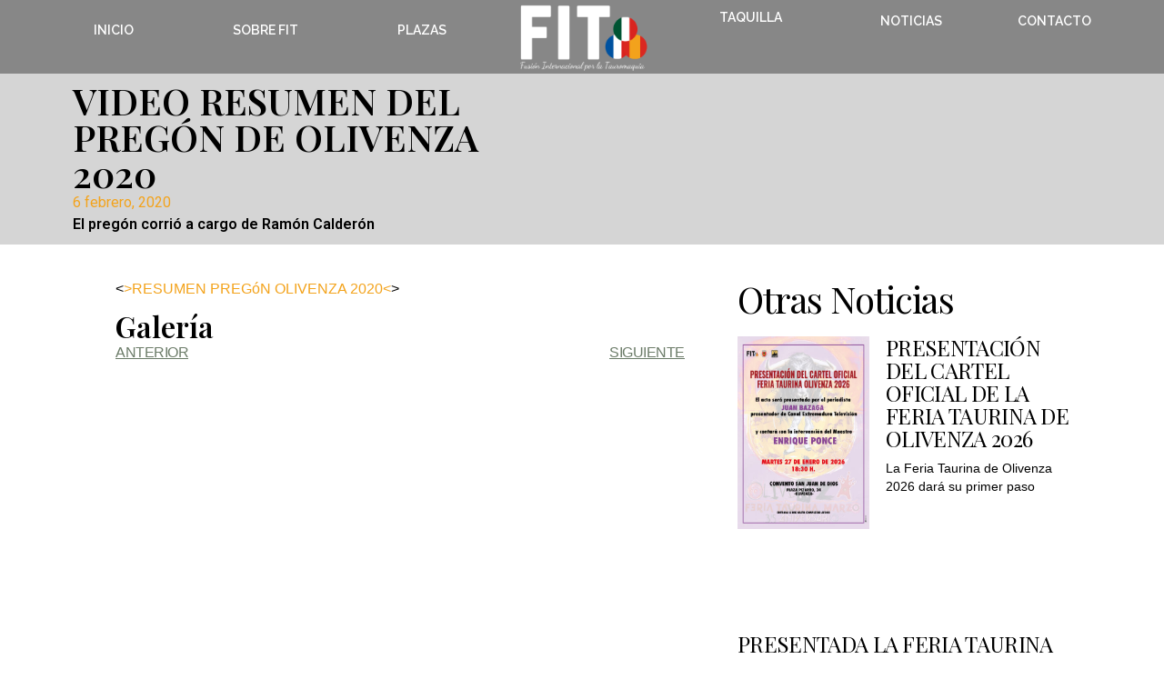

--- FILE ---
content_type: text/css
request_url: https://fitauromaquia.com/wp-content/uploads/elementor/css/post-285.css?ver=1766480411
body_size: 2249
content:
.elementor-285 .elementor-element.elementor-element-3bd83b6{--display:flex;--flex-direction:row;--container-widget-width:calc( ( 1 - var( --container-widget-flex-grow ) ) * 100% );--container-widget-height:100%;--container-widget-flex-grow:1;--container-widget-align-self:stretch;--flex-wrap-mobile:wrap;--align-items:stretch;--gap:10px 10px;--row-gap:10px;--column-gap:10px;--overlay-opacity:0.5;border-style:solid;--border-style:solid;border-width:0px 0px 6px 0px;--border-top-width:0px;--border-right-width:0px;--border-bottom-width:6px;--border-left-width:0px;border-color:var( --e-global-color-464436e );--border-color:var( --e-global-color-464436e );--border-radius:0% 0% 0% 0%;--padding-top:6%;--padding-bottom:6%;--padding-left:6%;--padding-right:6%;}.elementor-285 .elementor-element.elementor-element-3bd83b6:not(.elementor-motion-effects-element-type-background), .elementor-285 .elementor-element.elementor-element-3bd83b6 > .elementor-motion-effects-container > .elementor-motion-effects-layer{background-image:url("https://fitauromaquia.com/wp-content/uploads/2023/02/footer-OLIVENZA.jpg");background-position:center center;background-size:cover;}.elementor-285 .elementor-element.elementor-element-3bd83b6::before, .elementor-285 .elementor-element.elementor-element-3bd83b6 > .elementor-background-video-container::before, .elementor-285 .elementor-element.elementor-element-3bd83b6 > .e-con-inner > .elementor-background-video-container::before, .elementor-285 .elementor-element.elementor-element-3bd83b6 > .elementor-background-slideshow::before, .elementor-285 .elementor-element.elementor-element-3bd83b6 > .e-con-inner > .elementor-background-slideshow::before, .elementor-285 .elementor-element.elementor-element-3bd83b6 > .elementor-motion-effects-container > .elementor-motion-effects-layer::before{background-color:var( --e-global-color-primary );--background-overlay:'';}.elementor-285 .elementor-element.elementor-element-e5118ee{--display:flex;--padding-top:0px;--padding-bottom:0px;--padding-left:0px;--padding-right:50px;}.elementor-widget-heading .elementor-heading-title{font-family:var( --e-global-typography-primary-font-family ), Sans-serif;font-weight:var( --e-global-typography-primary-font-weight );color:var( --e-global-color-primary );}.elementor-285 .elementor-element.elementor-element-b0deb08 .elementor-heading-title{color:var( --e-global-color-d428587 );}.elementor-widget-divider{--divider-color:var( --e-global-color-secondary );}.elementor-widget-divider .elementor-divider__text{color:var( --e-global-color-secondary );font-family:var( --e-global-typography-secondary-font-family ), Sans-serif;font-weight:var( --e-global-typography-secondary-font-weight );}.elementor-widget-divider.elementor-view-stacked .elementor-icon{background-color:var( --e-global-color-secondary );}.elementor-widget-divider.elementor-view-framed .elementor-icon, .elementor-widget-divider.elementor-view-default .elementor-icon{color:var( --e-global-color-secondary );border-color:var( --e-global-color-secondary );}.elementor-widget-divider.elementor-view-framed .elementor-icon, .elementor-widget-divider.elementor-view-default .elementor-icon svg{fill:var( --e-global-color-secondary );}.elementor-285 .elementor-element.elementor-element-aa9877f{--divider-border-style:solid;--divider-color:var( --e-global-color-d428587 );--divider-border-width:1px;}.elementor-285 .elementor-element.elementor-element-aa9877f > .elementor-widget-container{margin:-23px 0px 0px 0px;padding:0px 0px 0px 0px;}.elementor-285 .elementor-element.elementor-element-aa9877f .elementor-divider-separator{width:44%;}.elementor-285 .elementor-element.elementor-element-aa9877f .elementor-divider{padding-block-start:15px;padding-block-end:15px;}.elementor-widget-text-editor{color:var( --e-global-color-text );font-family:var( --e-global-typography-text-font-family ), Sans-serif;font-weight:var( --e-global-typography-text-font-weight );}.elementor-widget-text-editor.elementor-drop-cap-view-stacked .elementor-drop-cap{background-color:var( --e-global-color-primary );}.elementor-widget-text-editor.elementor-drop-cap-view-framed .elementor-drop-cap, .elementor-widget-text-editor.elementor-drop-cap-view-default .elementor-drop-cap{color:var( --e-global-color-primary );border-color:var( --e-global-color-primary );}.elementor-285 .elementor-element.elementor-element-f6b329d > .elementor-widget-container{margin:-15px 0px 0px 0px;padding:0px 0px 0px 0px;}.elementor-285 .elementor-element.elementor-element-f6b329d{color:var( --e-global-color-d428587 );}.elementor-285 .elementor-element.elementor-element-579cd61{--display:flex;--border-radius:8px 8px 8px 8px;box-shadow:0px 0px 10px 0px rgba(0,0,0,0.5);}.elementor-285 .elementor-element.elementor-element-579cd61:not(.elementor-motion-effects-element-type-background), .elementor-285 .elementor-element.elementor-element-579cd61 > .elementor-motion-effects-container > .elementor-motion-effects-layer{background-color:#00000057;}.elementor-widget-form .elementor-field-group > label, .elementor-widget-form .elementor-field-subgroup label{color:var( --e-global-color-text );}.elementor-widget-form .elementor-field-group > label{font-family:var( --e-global-typography-text-font-family ), Sans-serif;font-weight:var( --e-global-typography-text-font-weight );}.elementor-widget-form .elementor-field-type-html{color:var( --e-global-color-text );font-family:var( --e-global-typography-text-font-family ), Sans-serif;font-weight:var( --e-global-typography-text-font-weight );}.elementor-widget-form .elementor-field-group .elementor-field{color:var( --e-global-color-text );}.elementor-widget-form .elementor-field-group .elementor-field, .elementor-widget-form .elementor-field-subgroup label{font-family:var( --e-global-typography-text-font-family ), Sans-serif;font-weight:var( --e-global-typography-text-font-weight );}.elementor-widget-form .elementor-button{font-family:var( --e-global-typography-accent-font-family ), Sans-serif;font-weight:var( --e-global-typography-accent-font-weight );}.elementor-widget-form .e-form__buttons__wrapper__button-next{background-color:var( --e-global-color-accent );}.elementor-widget-form .elementor-button[type="submit"]{background-color:var( --e-global-color-accent );}.elementor-widget-form .e-form__buttons__wrapper__button-previous{background-color:var( --e-global-color-accent );}.elementor-widget-form .elementor-message{font-family:var( --e-global-typography-text-font-family ), Sans-serif;font-weight:var( --e-global-typography-text-font-weight );}.elementor-widget-form .e-form__indicators__indicator, .elementor-widget-form .e-form__indicators__indicator__label{font-family:var( --e-global-typography-accent-font-family ), Sans-serif;font-weight:var( --e-global-typography-accent-font-weight );}.elementor-widget-form{--e-form-steps-indicator-inactive-primary-color:var( --e-global-color-text );--e-form-steps-indicator-active-primary-color:var( --e-global-color-accent );--e-form-steps-indicator-completed-primary-color:var( --e-global-color-accent );--e-form-steps-indicator-progress-color:var( --e-global-color-accent );--e-form-steps-indicator-progress-background-color:var( --e-global-color-text );--e-form-steps-indicator-progress-meter-color:var( --e-global-color-text );}.elementor-widget-form .e-form__indicators__indicator__progress__meter{font-family:var( --e-global-typography-accent-font-family ), Sans-serif;font-weight:var( --e-global-typography-accent-font-weight );}.elementor-285 .elementor-element.elementor-element-2e42631 .elementor-field-group{padding-right:calc( 10px/2 );padding-left:calc( 10px/2 );margin-bottom:10px;}.elementor-285 .elementor-element.elementor-element-2e42631 .elementor-form-fields-wrapper{margin-left:calc( -10px/2 );margin-right:calc( -10px/2 );margin-bottom:-10px;}.elementor-285 .elementor-element.elementor-element-2e42631 .elementor-field-group.recaptcha_v3-bottomleft, .elementor-285 .elementor-element.elementor-element-2e42631 .elementor-field-group.recaptcha_v3-bottomright{margin-bottom:0;}body.rtl .elementor-285 .elementor-element.elementor-element-2e42631 .elementor-labels-inline .elementor-field-group > label{padding-left:0px;}body:not(.rtl) .elementor-285 .elementor-element.elementor-element-2e42631 .elementor-labels-inline .elementor-field-group > label{padding-right:0px;}body .elementor-285 .elementor-element.elementor-element-2e42631 .elementor-labels-above .elementor-field-group > label{padding-bottom:0px;}.elementor-285 .elementor-element.elementor-element-2e42631 .elementor-field-group > label, .elementor-285 .elementor-element.elementor-element-2e42631 .elementor-field-subgroup label{color:#E7E7E7;}.elementor-285 .elementor-element.elementor-element-2e42631 .elementor-field-type-html{padding-bottom:0px;color:#E7E7E7;font-family:"Raleway", Sans-serif;font-weight:400;}.elementor-285 .elementor-element.elementor-element-2e42631 .elementor-field-group .elementor-field{color:#FFFFFF;}.elementor-285 .elementor-element.elementor-element-2e42631 .elementor-field-group:not(.elementor-field-type-upload) .elementor-field:not(.elementor-select-wrapper){border-width:0px 0px 1px 0px;}.elementor-285 .elementor-element.elementor-element-2e42631 .elementor-field-group .elementor-select-wrapper select{border-width:0px 0px 1px 0px;}.elementor-285 .elementor-element.elementor-element-2e42631 .elementor-button{border-style:solid;}.elementor-285 .elementor-element.elementor-element-2e42631 .e-form__buttons__wrapper__button-next{background-color:var( --e-global-color-primary );color:#ffffff;}.elementor-285 .elementor-element.elementor-element-2e42631 .elementor-button[type="submit"]{background-color:var( --e-global-color-primary );color:#ffffff;}.elementor-285 .elementor-element.elementor-element-2e42631 .elementor-button[type="submit"] svg *{fill:#ffffff;}.elementor-285 .elementor-element.elementor-element-2e42631 .e-form__buttons__wrapper__button-previous{background-color:var( --e-global-color-secondary );color:#ffffff;}.elementor-285 .elementor-element.elementor-element-2e42631 .e-form__buttons__wrapper__button-next:hover{background-color:var( --e-global-color-e81df01 );color:#ffffff;}.elementor-285 .elementor-element.elementor-element-2e42631 .elementor-button[type="submit"]:hover{background-color:var( --e-global-color-e81df01 );color:#ffffff;}.elementor-285 .elementor-element.elementor-element-2e42631 .elementor-button[type="submit"]:hover svg *{fill:#ffffff;}.elementor-285 .elementor-element.elementor-element-2e42631 .e-form__buttons__wrapper__button-previous:hover{color:#ffffff;}.elementor-285 .elementor-element.elementor-element-2e42631{--e-form-steps-indicators-spacing:20px;--e-form-steps-indicator-padding:30px;--e-form-steps-indicator-inactive-secondary-color:#ffffff;--e-form-steps-indicator-active-secondary-color:#ffffff;--e-form-steps-indicator-completed-secondary-color:#ffffff;--e-form-steps-divider-width:1px;--e-form-steps-divider-gap:10px;}.elementor-285 .elementor-element.elementor-element-37bc949{--display:flex;--flex-direction:row;--container-widget-width:calc( ( 1 - var( --container-widget-flex-grow ) ) * 100% );--container-widget-height:100%;--container-widget-flex-grow:1;--container-widget-align-self:stretch;--flex-wrap-mobile:wrap;--align-items:stretch;--gap:10px 10px;--row-gap:10px;--column-gap:10px;--overlay-opacity:0.5;border-style:solid;--border-style:solid;border-width:0px 0px 1px 0px;--border-top-width:0px;--border-right-width:0px;--border-bottom-width:1px;--border-left-width:0px;border-color:var( --e-global-color-464436e );--border-color:var( --e-global-color-464436e );--padding-top:2%;--padding-bottom:2%;--padding-left:6%;--padding-right:6%;}.elementor-285 .elementor-element.elementor-element-37bc949:not(.elementor-motion-effects-element-type-background), .elementor-285 .elementor-element.elementor-element-37bc949 > .elementor-motion-effects-container > .elementor-motion-effects-layer{background-color:var( --e-global-color-primary );}.elementor-285 .elementor-element.elementor-element-37bc949::before, .elementor-285 .elementor-element.elementor-element-37bc949 > .elementor-background-video-container::before, .elementor-285 .elementor-element.elementor-element-37bc949 > .e-con-inner > .elementor-background-video-container::before, .elementor-285 .elementor-element.elementor-element-37bc949 > .elementor-background-slideshow::before, .elementor-285 .elementor-element.elementor-element-37bc949 > .e-con-inner > .elementor-background-slideshow::before, .elementor-285 .elementor-element.elementor-element-37bc949 > .elementor-motion-effects-container > .elementor-motion-effects-layer::before{background-image:url("https://fitauromaquia.com/wp-content/uploads/2023/02/pie_centro.png");--background-overlay:'';background-position:center center;background-repeat:no-repeat;}.elementor-285 .elementor-element.elementor-element-683664e{--display:flex;}.elementor-285 .elementor-element.elementor-element-b61db9d .elementor-heading-title{font-family:"Playfair Display", Sans-serif;font-size:17px;font-weight:600;color:var( --e-global-color-d428587 );}.elementor-widget-icon-list .elementor-icon-list-item:not(:last-child):after{border-color:var( --e-global-color-text );}.elementor-widget-icon-list .elementor-icon-list-icon i{color:var( --e-global-color-primary );}.elementor-widget-icon-list .elementor-icon-list-icon svg{fill:var( --e-global-color-primary );}.elementor-widget-icon-list .elementor-icon-list-item > .elementor-icon-list-text, .elementor-widget-icon-list .elementor-icon-list-item > a{font-family:var( --e-global-typography-text-font-family ), Sans-serif;font-weight:var( --e-global-typography-text-font-weight );}.elementor-widget-icon-list .elementor-icon-list-text{color:var( --e-global-color-secondary );}.elementor-285 .elementor-element.elementor-element-ab587ee .elementor-icon-list-icon i{color:var( --e-global-color-e81df01 );transition:color 0.3s;}.elementor-285 .elementor-element.elementor-element-ab587ee .elementor-icon-list-icon svg{fill:var( --e-global-color-e81df01 );transition:fill 0.3s;}.elementor-285 .elementor-element.elementor-element-ab587ee{--e-icon-list-icon-size:14px;--icon-vertical-offset:0px;}.elementor-285 .elementor-element.elementor-element-ab587ee .elementor-icon-list-text{color:var( --e-global-color-text );transition:color 0.3s;}.elementor-285 .elementor-element.elementor-element-6c0b65b{--display:flex;}.elementor-widget-theme-site-logo .widget-image-caption{color:var( --e-global-color-text );font-family:var( --e-global-typography-text-font-family ), Sans-serif;font-weight:var( --e-global-typography-text-font-weight );}.elementor-285 .elementor-element.elementor-element-6acf038 img{width:68%;}.elementor-285 .elementor-element.elementor-element-b062af6{--display:flex;}.elementor-285 .elementor-element.elementor-element-14c8c99{text-align:right;}.elementor-285 .elementor-element.elementor-element-14c8c99 .elementor-heading-title{font-family:"Playfair Display", Sans-serif;font-size:17px;font-weight:600;color:var( --e-global-color-d428587 );}.elementor-285 .elementor-element.elementor-element-4e3ac7d .elementor-icon-list-icon i{color:var( --e-global-color-secondary );transition:color 0.3s;}.elementor-285 .elementor-element.elementor-element-4e3ac7d .elementor-icon-list-icon svg{fill:var( --e-global-color-secondary );transition:fill 0.3s;}.elementor-285 .elementor-element.elementor-element-4e3ac7d{--e-icon-list-icon-size:14px;--icon-vertical-offset:0px;}.elementor-285 .elementor-element.elementor-element-4e3ac7d .elementor-icon-list-text{color:var( --e-global-color-text );transition:color 0.3s;}.elementor-285 .elementor-element.elementor-element-61c5087{--display:flex;--flex-direction:row;--container-widget-width:calc( ( 1 - var( --container-widget-flex-grow ) ) * 100% );--container-widget-height:100%;--container-widget-flex-grow:1;--container-widget-align-self:stretch;--flex-wrap-mobile:wrap;--justify-content:center;--align-items:stretch;--gap:10px 10px;--row-gap:10px;--column-gap:10px;}.elementor-285 .elementor-element.elementor-element-61c5087:not(.elementor-motion-effects-element-type-background), .elementor-285 .elementor-element.elementor-element-61c5087 > .elementor-motion-effects-container > .elementor-motion-effects-layer{background-color:var( --e-global-color-primary );}.elementor-285 .elementor-element.elementor-element-c775334 .elementor-icon-list-items:not(.elementor-inline-items) .elementor-icon-list-item:not(:last-child){padding-bottom:calc(49px/2);}.elementor-285 .elementor-element.elementor-element-c775334 .elementor-icon-list-items:not(.elementor-inline-items) .elementor-icon-list-item:not(:first-child){margin-top:calc(49px/2);}.elementor-285 .elementor-element.elementor-element-c775334 .elementor-icon-list-items.elementor-inline-items .elementor-icon-list-item{margin-right:calc(49px/2);margin-left:calc(49px/2);}.elementor-285 .elementor-element.elementor-element-c775334 .elementor-icon-list-items.elementor-inline-items{margin-right:calc(-49px/2);margin-left:calc(-49px/2);}body.rtl .elementor-285 .elementor-element.elementor-element-c775334 .elementor-icon-list-items.elementor-inline-items .elementor-icon-list-item:after{left:calc(-49px/2);}body:not(.rtl) .elementor-285 .elementor-element.elementor-element-c775334 .elementor-icon-list-items.elementor-inline-items .elementor-icon-list-item:after{right:calc(-49px/2);}.elementor-285 .elementor-element.elementor-element-c775334 .elementor-icon-list-item:not(:last-child):after{content:"";border-color:#ddd;}.elementor-285 .elementor-element.elementor-element-c775334 .elementor-icon-list-items:not(.elementor-inline-items) .elementor-icon-list-item:not(:last-child):after{border-top-style:solid;border-top-width:1px;}.elementor-285 .elementor-element.elementor-element-c775334 .elementor-icon-list-items.elementor-inline-items .elementor-icon-list-item:not(:last-child):after{border-left-style:solid;}.elementor-285 .elementor-element.elementor-element-c775334 .elementor-inline-items .elementor-icon-list-item:not(:last-child):after{border-left-width:1px;}.elementor-285 .elementor-element.elementor-element-c775334 .elementor-icon-list-icon i{transition:color 0.3s;}.elementor-285 .elementor-element.elementor-element-c775334 .elementor-icon-list-icon svg{transition:fill 0.3s;}.elementor-285 .elementor-element.elementor-element-c775334{--e-icon-list-icon-size:14px;--icon-vertical-offset:0px;}.elementor-285 .elementor-element.elementor-element-c775334 .elementor-icon-list-text{color:#3F3F3F;transition:color 0.3s;}.elementor-widget-icon.elementor-view-stacked .elementor-icon{background-color:var( --e-global-color-primary );}.elementor-widget-icon.elementor-view-framed .elementor-icon, .elementor-widget-icon.elementor-view-default .elementor-icon{color:var( --e-global-color-primary );border-color:var( --e-global-color-primary );}.elementor-widget-icon.elementor-view-framed .elementor-icon, .elementor-widget-icon.elementor-view-default .elementor-icon svg{fill:var( --e-global-color-primary );}.elementor-285 .elementor-element.elementor-element-4cbfea2 .elementor-icon-wrapper{text-align:center;}.elementor-285 .elementor-element.elementor-element-4cbfea2.elementor-view-stacked .elementor-icon{background-color:var( --e-global-color-accent );}.elementor-285 .elementor-element.elementor-element-4cbfea2.elementor-view-framed .elementor-icon, .elementor-285 .elementor-element.elementor-element-4cbfea2.elementor-view-default .elementor-icon{color:var( --e-global-color-accent );border-color:var( --e-global-color-accent );}.elementor-285 .elementor-element.elementor-element-4cbfea2.elementor-view-framed .elementor-icon, .elementor-285 .elementor-element.elementor-element-4cbfea2.elementor-view-default .elementor-icon svg{fill:var( --e-global-color-accent );}.elementor-285 .elementor-element.elementor-element-4cbfea2.elementor-view-stacked .elementor-icon:hover{background-color:var( --e-global-color-secondary );}.elementor-285 .elementor-element.elementor-element-4cbfea2.elementor-view-framed .elementor-icon:hover, .elementor-285 .elementor-element.elementor-element-4cbfea2.elementor-view-default .elementor-icon:hover{color:var( --e-global-color-secondary );border-color:var( --e-global-color-secondary );}.elementor-285 .elementor-element.elementor-element-4cbfea2.elementor-view-framed .elementor-icon:hover, .elementor-285 .elementor-element.elementor-element-4cbfea2.elementor-view-default .elementor-icon:hover svg{fill:var( --e-global-color-secondary );}.elementor-285 .elementor-element.elementor-element-4cbfea2 .elementor-icon{font-size:14px;}.elementor-285 .elementor-element.elementor-element-4cbfea2 .elementor-icon svg{height:14px;}@media(max-width:1024px){.elementor-285 .elementor-element.elementor-element-37bc949{--align-items:center;--container-widget-width:calc( ( 1 - var( --container-widget-flex-grow ) ) * 100% );}}@media(min-width:1025px){.elementor-285 .elementor-element.elementor-element-3bd83b6:not(.elementor-motion-effects-element-type-background), .elementor-285 .elementor-element.elementor-element-3bd83b6 > .elementor-motion-effects-container > .elementor-motion-effects-layer{background-attachment:fixed;}}@media(max-width:767px){.elementor-285 .elementor-element.elementor-element-e5118ee{--padding-top:0px;--padding-bottom:0px;--padding-left:0px;--padding-right:0px;}.elementor-285 .elementor-element.elementor-element-b0deb08{text-align:center;}.elementor-285 .elementor-element.elementor-element-aa9877f .elementor-divider{text-align:center;}.elementor-285 .elementor-element.elementor-element-aa9877f .elementor-divider-separator{margin:0 auto;margin-center:0;}.elementor-285 .elementor-element.elementor-element-f6b329d{text-align:justify;}.elementor-285 .elementor-element.elementor-element-37bc949{--justify-content:space-evenly;--flex-wrap:wrap;}.elementor-285 .elementor-element.elementor-element-b61db9d{text-align:center;}.elementor-285 .elementor-element.elementor-element-6c0b65b{--width:48%;--justify-content:center;}.elementor-285 .elementor-element.elementor-element-6acf038 img{width:100%;}.elementor-285 .elementor-element.elementor-element-b062af6{--width:45%;}.elementor-285 .elementor-element.elementor-element-14c8c99{text-align:center;}}

--- FILE ---
content_type: text/css
request_url: https://fitauromaquia.com/wp-content/uploads/elementor/css/post-688.css?ver=1735662576
body_size: 323
content:
.elementor-688 .elementor-element.elementor-element-b51a2c0{--display:flex;--flex-direction:column;--container-widget-width:100%;--container-widget-height:initial;--container-widget-flex-grow:0;--container-widget-align-self:initial;--flex-wrap-mobile:wrap;}.elementor-widget-heading .elementor-heading-title{font-family:var( --e-global-typography-primary-font-family ), Sans-serif;font-weight:var( --e-global-typography-primary-font-weight );color:var( --e-global-color-primary );}.elementor-widget-divider{--divider-color:var( --e-global-color-secondary );}.elementor-widget-divider .elementor-divider__text{color:var( --e-global-color-secondary );font-family:var( --e-global-typography-secondary-font-family ), Sans-serif;font-weight:var( --e-global-typography-secondary-font-weight );}.elementor-widget-divider.elementor-view-stacked .elementor-icon{background-color:var( --e-global-color-secondary );}.elementor-widget-divider.elementor-view-framed .elementor-icon, .elementor-widget-divider.elementor-view-default .elementor-icon{color:var( --e-global-color-secondary );border-color:var( --e-global-color-secondary );}.elementor-widget-divider.elementor-view-framed .elementor-icon, .elementor-widget-divider.elementor-view-default .elementor-icon svg{fill:var( --e-global-color-secondary );}.elementor-688 .elementor-element.elementor-element-4b82435{--divider-border-style:solid;--divider-color:#000;--divider-border-width:1px;}.elementor-688 .elementor-element.elementor-element-4b82435 .elementor-divider-separator{width:100%;}.elementor-688 .elementor-element.elementor-element-4b82435 .elementor-divider{padding-block-start:15px;padding-block-end:15px;}.elementor-688 .elementor-element.elementor-element-a498f88 > .elementor-widget-container > .jet-listing-grid > .jet-listing-grid__items{--columns:3;}@media(max-width:767px){.elementor-688 .elementor-element.elementor-element-032305a{text-align:center;}.elementor-688 .elementor-element.elementor-element-a498f88 > .elementor-widget-container > .jet-listing-grid > .jet-listing-grid__items{--columns:2;}}